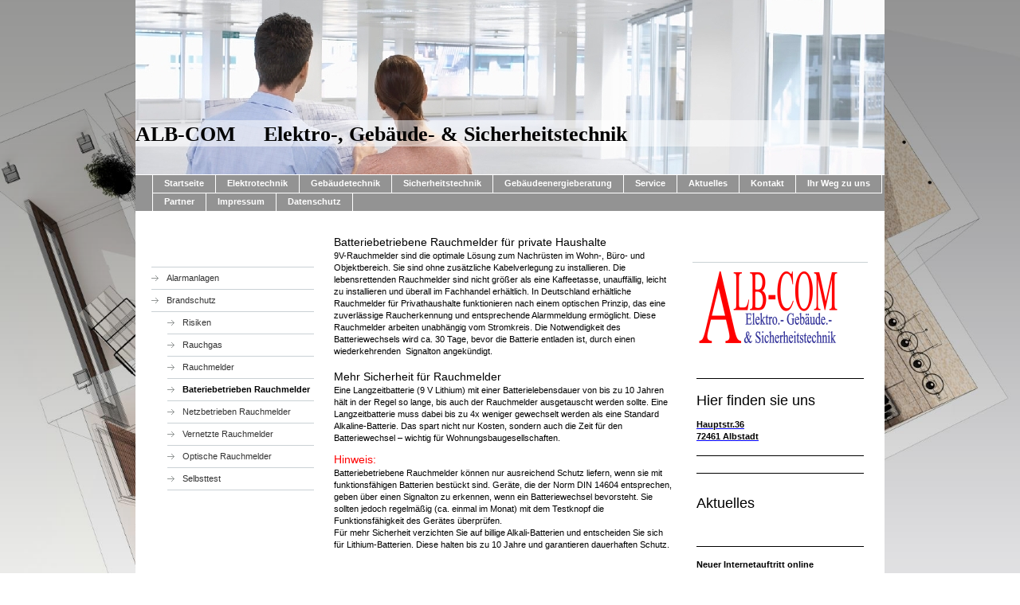

--- FILE ---
content_type: text/html; charset=UTF-8
request_url: http://s315217378.website-start.de/sicherheitstechnik/brandschutz/bateriebetrieben-rauchmelder/
body_size: 7007
content:
<!DOCTYPE html>
<html lang="de"  ><head prefix="og: http://ogp.me/ns# fb: http://ogp.me/ns/fb# business: http://ogp.me/ns/business#">
    <meta http-equiv="Content-Type" content="text/html; charset=utf-8"/>
    <meta name="generator" content="IONOS MyWebsite"/>
        
    <link rel="dns-prefetch" href="//cdn.website-start.de/"/>
    <link rel="dns-prefetch" href="//108.mod.mywebsite-editor.com"/>
    <link rel="dns-prefetch" href="https://108.sb.mywebsite-editor.com/"/>
    <link rel="shortcut icon" href="http://s315217378.website-start.de/s/misc/favicon.png?1341555824"/>
        <title>ALB-COM Elektro Gebäudetechnik &amp; Sicherheitstechnik - Bateriebetrieben Rauchmelder</title>
    
    

<meta name="format-detection" content="telephone=no"/>
        <meta name="robots" content="index,follow"/>
        <link href="http://s315217378.website-start.de/s/style/layout.css?1708007638" rel="stylesheet" type="text/css"/>
    <link href="http://s315217378.website-start.de/s/style/main.css?1708007638" rel="stylesheet" type="text/css"/>
    <link href="http://s315217378.website-start.de/s/style/font.css?1708007638" rel="stylesheet" type="text/css"/>
    <link href="//cdn.website-start.de/app/cdn/min/group/web.css?1763478093678" rel="stylesheet" type="text/css"/>
<link href="//cdn.website-start.de/app/cdn/min/moduleserver/css/de_DE/common,shoppingbasket?1763478093678" rel="stylesheet" type="text/css"/>
    <link href="https://108.sb.mywebsite-editor.com/app/logstate2-css.php?site=598488025&amp;t=1769276255" rel="stylesheet" type="text/css"/>

<script type="text/javascript">
    /* <![CDATA[ */
var stagingMode = '';
    /* ]]> */
</script>
<script src="https://108.sb.mywebsite-editor.com/app/logstate-js.php?site=598488025&amp;t=1769276255"></script>
    <script type="text/javascript">
    /* <![CDATA[ */
    var systemurl = 'https://108.sb.mywebsite-editor.com/';
    var webPath = '/';
    var proxyName = '';
    var webServerName = 's315217378.website-start.de';
    var sslServerUrl = 'https://ssl.kundenserver.de/s315217378.website-start.de';
    var nonSslServerUrl = 'http://s315217378.website-start.de';
    var webserverProtocol = 'http://';
    var nghScriptsUrlPrefix = '//108.mod.mywebsite-editor.com';
    var sessionNamespace = 'DIY_SB';
    var jimdoData = {
        cdnUrl:  '//cdn.website-start.de/',
        messages: {
            lightBox: {
    image : 'Bild',
    of: 'von'
}

        },
        isTrial: 0,
        pageId: 919577566    };
    var script_basisID = "598488025";

    diy = window.diy || {};
    diy.web = diy.web || {};

        diy.web.jsBaseUrl = "//cdn.website-start.de/s/build/";

    diy.context = diy.context || {};
    diy.context.type = diy.context.type || 'web';
    /* ]]> */
</script>

<script type="text/javascript" src="//cdn.website-start.de/app/cdn/min/group/web.js?1763478093678" crossorigin="anonymous"></script><script type="text/javascript" src="//cdn.website-start.de/s/build/web.bundle.js?1763478093678" crossorigin="anonymous"></script><script src="//cdn.website-start.de/app/cdn/min/moduleserver/js/de_DE/common,shoppingbasket?1763478093678"></script>
<script type="text/javascript" src="https://cdn.website-start.de/proxy/apps/static/resource/dependencies/"></script><script type="text/javascript">
                    if (typeof require !== 'undefined') {
                        require.config({
                            waitSeconds : 10,
                            baseUrl : 'https://cdn.website-start.de/proxy/apps/static/js/'
                        });
                    }
                </script><script type="text/javascript">if (window.jQuery) {window.jQuery_1and1 = window.jQuery;}</script>
<link/>
<script type="text/javascript">if (window.jQuery_1and1) {window.jQuery = window.jQuery_1and1;}</script>
<script type="text/javascript" src="//cdn.website-start.de/app/cdn/min/group/pfcsupport.js?1763478093678" crossorigin="anonymous"></script>    <meta property="og:type" content="business.business"/>
    <meta property="og:url" content="http://s315217378.website-start.de/sicherheitstechnik/brandschutz/bateriebetrieben-rauchmelder/"/>
    <meta property="og:title" content="ALB-COM Elektro Gebäudetechnik &amp; Sicherheitstechnik - Bateriebetrieben Rauchmelder"/>
                <meta property="og:image" content="http://s315217378.website-start.de/s/img/emotionheader.jpg"/>
        <meta property="business:contact_data:country_name" content="Deutschland"/>
    
    
    
    
    
    
    
    
</head>


<body class="body diyBgActive  cc-pagemode-default diy-market-de_DE" data-pageid="919577566" id="page-919577566">
    
    <div class="diyw">
        <div id="container">
	<!-- start header -->
    <div id="header">
<style type="text/css" media="all">
.diyw div#emotion-header {
        max-width: 940px;
        max-height: 219px;
                background: #9E359A;
    }

.diyw div#emotion-header-title-bg {
    left: 0%;
    top: 69%;
    width: 100%;
    height: 15%;

    background-color: #FFFFFF;
    opacity: 0.50;
    filter: alpha(opacity = 50);
    }
.diyw img#emotion-header-logo {
    left: 1.00%;
    top: 0.00%;
    background: transparent;
                border: 1px solid #CCCCCC;
        padding: 0px;
                display: none;
    }

.diyw div#emotion-header strong#emotion-header-title {
    left: 0%;
    top: 69%;
    color: #000000;
        font: normal bold 26px/120% 'Times New Roman', Times, serif;
}

.diyw div#emotion-no-bg-container{
    max-height: 219px;
}

.diyw div#emotion-no-bg-container .emotion-no-bg-height {
    margin-top: 23.30%;
}
</style>
<div id="emotion-header" data-action="loadView" data-params="active" data-imagescount="10">
            <img src="http://s315217378.website-start.de/s/img/emotionheader.jpg?1506886038.940px.219px" id="emotion-header-img" alt=""/>
            
        <div id="ehSlideshowPlaceholder">
            <div id="ehSlideShow">
                <div class="slide-container">
                                        <div style="background-color: #9E359A">
                            <img src="http://s315217378.website-start.de/s/img/emotionheader.jpg?1506886038.940px.219px" alt=""/>
                        </div>
                                    </div>
            </div>
        </div>


        <script type="text/javascript">
        //<![CDATA[
                diy.module.emotionHeader.slideShow.init({ slides: [{"url":"http:\/\/s315217378.website-start.de\/s\/img\/emotionheader.jpg?1506886038.940px.219px","image_alt":"","bgColor":"#9E359A"},{"url":"http:\/\/s315217378.website-start.de\/s\/img\/emotionheader_1.jpg?1506886038.940px.219px","image_alt":"","bgColor":"#9E359A"},{"url":"http:\/\/s315217378.website-start.de\/s\/img\/emotionheader_2.jpg?1506886038.940px.219px","image_alt":"","bgColor":"#9E359A"},{"url":"http:\/\/s315217378.website-start.de\/s\/img\/emotionheader_3.jpg?1506886038.940px.219px","image_alt":"","bgColor":"#9E359A"},{"url":"http:\/\/s315217378.website-start.de\/s\/img\/emotionheader_4.jpg?1506886038.940px.219px","image_alt":"","bgColor":"#9E359A"},{"url":"http:\/\/s315217378.website-start.de\/s\/img\/emotionheader_5.jpg?1506886038.940px.219px","image_alt":"","bgColor":"#9E359A"},{"url":"http:\/\/s315217378.website-start.de\/s\/img\/emotionheader_6.jpg?1506886038.940px.219px","image_alt":"","bgColor":"#9E359A"},{"url":"http:\/\/s315217378.website-start.de\/s\/img\/emotionheader_7.jpg?1506886038.940px.219px","image_alt":"","bgColor":"#9E359A"},{"url":"http:\/\/s315217378.website-start.de\/s\/img\/emotionheader_8.jpg?1506886038.940px.219px","image_alt":"","bgColor":"#9E359A"},{"url":"http:\/\/s315217378.website-start.de\/s\/img\/emotionheader_9.jpg?1506886038.940px.219px","image_alt":"","bgColor":"#9E359A"}] });
        //]]>
        </script>

    
            
        
            
                  	<div id="emotion-header-title-bg"></div>
    
            <strong id="emotion-header-title" style="text-align: left">ALB-COM     Elektro-, Gebäude- &amp; Sicherheitstechnik</strong>
                    <div class="notranslate">
                <svg xmlns="http://www.w3.org/2000/svg" version="1.1" id="emotion-header-title-svg" viewBox="0 0 940 219" preserveAspectRatio="xMinYMin meet"><text style="font-family:'Times New Roman', Times, serif;font-size:26px;font-style:normal;font-weight:bold;fill:#000000;line-height:1.2em;"><tspan x="0" style="text-anchor: start" dy="0.95em">ALB-COM     Elektro-, Gebäude- &amp; Sicherheitstechnik</tspan></text></svg>
            </div>
            
    
    <script type="text/javascript">
    //<![CDATA[
    (function ($) {
        function enableSvgTitle() {
                        var titleSvg = $('svg#emotion-header-title-svg'),
                titleHtml = $('#emotion-header-title'),
                emoWidthAbs = 940,
                emoHeightAbs = 219,
                offsetParent,
                titlePosition,
                svgBoxWidth,
                svgBoxHeight;

                        if (titleSvg.length && titleHtml.length) {
                offsetParent = titleHtml.offsetParent();
                titlePosition = titleHtml.position();
                svgBoxWidth = titleHtml.width();
                svgBoxHeight = titleHtml.height();

                                titleSvg.get(0).setAttribute('viewBox', '0 0 ' + svgBoxWidth + ' ' + svgBoxHeight);
                titleSvg.css({
                   left: Math.roundTo(100 * titlePosition.left / offsetParent.width(), 3) + '%',
                   top: Math.roundTo(100 * titlePosition.top / offsetParent.height(), 3) + '%',
                   width: Math.roundTo(100 * svgBoxWidth / emoWidthAbs, 3) + '%',
                   height: Math.roundTo(100 * svgBoxHeight / emoHeightAbs, 3) + '%'
                });

                titleHtml.css('visibility','hidden');
                titleSvg.css('visibility','visible');
            }
        }

        
            var posFunc = function($, overrideSize) {
                var elems = [], containerWidth, containerHeight;
                                    elems.push({
                        selector: '#emotion-header-title',
                        overrideSize: true,
                        horPos: 0,
                        vertPos: 80.95                    });
                    lastTitleWidth = $('#emotion-header-title').width();
                                                elems.push({
                    selector: '#emotion-header-title-bg',
                    horPos: 0,
                    vertPos: 81.4                });
                                
                containerWidth = parseInt('940');
                containerHeight = parseInt('219');

                for (var i = 0; i < elems.length; ++i) {
                    var el = elems[i],
                        $el = $(el.selector),
                        pos = {
                            left: el.horPos,
                            top: el.vertPos
                        };
                    if (!$el.length) continue;
                    var anchorPos = $el.anchorPosition();
                    anchorPos.$container = $('#emotion-header');

                    if (overrideSize === true || el.overrideSize === true) {
                        anchorPos.setContainerSize(containerWidth, containerHeight);
                    } else {
                        anchorPos.setContainerSize(null, null);
                    }

                    var pxPos = anchorPos.fromAnchorPosition(pos),
                        pcPos = anchorPos.toPercentPosition(pxPos);

                    var elPos = {};
                    if (!isNaN(parseFloat(pcPos.top)) && isFinite(pcPos.top)) {
                        elPos.top = pcPos.top + '%';
                    }
                    if (!isNaN(parseFloat(pcPos.left)) && isFinite(pcPos.left)) {
                        elPos.left = pcPos.left + '%';
                    }
                    $el.css(elPos);
                }

                // switch to svg title
                enableSvgTitle();
            };

                        var $emotionImg = jQuery('#emotion-header-img');
            if ($emotionImg.length > 0) {
                // first position the element based on stored size
                posFunc(jQuery, true);

                // trigger reposition using the real size when the element is loaded
                var ehLoadEvTriggered = false;
                $emotionImg.one('load', function(){
                    posFunc(jQuery);
                    ehLoadEvTriggered = true;
                                        diy.module.emotionHeader.slideShow.start();
                                    }).each(function() {
                                        if(this.complete || typeof this.complete === 'undefined') {
                        jQuery(this).load();
                    }
                });

                                noLoadTriggeredTimeoutId = setTimeout(function() {
                    if (!ehLoadEvTriggered) {
                        posFunc(jQuery);
                    }
                    window.clearTimeout(noLoadTriggeredTimeoutId)
                }, 5000);//after 5 seconds
            } else {
                jQuery(function(){
                    posFunc(jQuery);
                });
            }

                        if (jQuery.isBrowser && jQuery.isBrowser.ie8) {
                var longTitleRepositionCalls = 0;
                longTitleRepositionInterval = setInterval(function() {
                    if (lastTitleWidth > 0 && lastTitleWidth != jQuery('#emotion-header-title').width()) {
                        posFunc(jQuery);
                    }
                    longTitleRepositionCalls++;
                    // try this for 5 seconds
                    if (longTitleRepositionCalls === 5) {
                        window.clearInterval(longTitleRepositionInterval);
                    }
                }, 1000);//each 1 second
            }

            }(jQuery));
    //]]>
    </script>

    </div>
</div>
    <!-- end header -->
    <div id="menu">
	<div class="webnavigation"><ul id="mainNav1" class="mainNav1"><li class="navTopItemGroup_1"><a data-page-id="919577510" href="http://s315217378.website-start.de/" class="level_1"><span>Startseite</span></a></li><li class="navTopItemGroup_2"><a data-page-id="919577531" href="http://s315217378.website-start.de/elektrotechnik/" class="level_1"><span>Elektrotechnik</span></a></li><li class="navTopItemGroup_3"><a data-page-id="919577529" href="http://s315217378.website-start.de/gebäudetechnik/" class="level_1"><span>Gebäudetechnik</span></a></li><li class="navTopItemGroup_4"><a data-page-id="919577528" href="http://s315217378.website-start.de/sicherheitstechnik/" class="parent level_1"><span>Sicherheitstechnik</span></a></li><li class="navTopItemGroup_5"><a data-page-id="919577533" href="http://s315217378.website-start.de/gebäudeenergieberatung/" class="level_1"><span>Gebäudeenergieberatung</span></a></li><li class="navTopItemGroup_6"><a data-page-id="919577515" href="http://s315217378.website-start.de/service/" class="level_1"><span>Service</span></a></li><li class="navTopItemGroup_7"><a data-page-id="919577516" href="http://s315217378.website-start.de/aktuelles/" class="level_1"><span>Aktuelles</span></a></li><li class="navTopItemGroup_8"><a data-page-id="919577517" href="http://s315217378.website-start.de/kontakt/" class="level_1"><span>Kontakt</span></a></li><li class="navTopItemGroup_9"><a data-page-id="919577518" href="http://s315217378.website-start.de/ihr-weg-zu-uns/" class="level_1"><span>Ihr Weg zu uns</span></a></li><li class="navTopItemGroup_10"><a data-page-id="919577534" href="http://s315217378.website-start.de/partner/" class="level_1"><span>Partner</span></a></li><li class="navTopItemGroup_11"><a data-page-id="919577519" href="http://s315217378.website-start.de/impressum/" class="level_1"><span>Impressum</span></a></li><li class="navTopItemGroup_12"><a data-page-id="919577587" href="http://s315217378.website-start.de/datenschutz/" class="level_1"><span>Datenschutz</span></a></li></ul></div>
	<div class="clearall"></div>
    </div>
    <!-- start page -->
    <div id="page">
        <!-- start navigation 2,3 -->
        <div id="navigation"><div class="webnavigation"><ul id="mainNav2" class="mainNav2"><li class="navTopItemGroup_0"><a data-page-id="919577562" href="http://s315217378.website-start.de/sicherheitstechnik/alarmanlagen/" class="level_2"><span>Alarmanlagen</span></a></li><li class="navTopItemGroup_0"><a data-page-id="919577565" href="http://s315217378.website-start.de/sicherheitstechnik/brandschutz/" class="parent level_2"><span>Brandschutz</span></a></li><li><ul id="mainNav3" class="mainNav3"><li class="navTopItemGroup_0"><a data-page-id="919577572" href="http://s315217378.website-start.de/sicherheitstechnik/brandschutz/risiken/" class="level_3"><span>Risiken</span></a></li><li class="navTopItemGroup_0"><a data-page-id="919577573" href="http://s315217378.website-start.de/sicherheitstechnik/brandschutz/rauchgas/" class="level_3"><span>Rauchgas</span></a></li><li class="navTopItemGroup_0"><a data-page-id="919577570" href="http://s315217378.website-start.de/sicherheitstechnik/brandschutz/rauchmelder/" class="level_3"><span>Rauchmelder</span></a></li><li class="navTopItemGroup_0"><a data-page-id="919577566" href="http://s315217378.website-start.de/sicherheitstechnik/brandschutz/bateriebetrieben-rauchmelder/" class="current level_3"><span>Bateriebetrieben Rauchmelder</span></a></li><li class="navTopItemGroup_0"><a data-page-id="919577569" href="http://s315217378.website-start.de/sicherheitstechnik/brandschutz/netzbetrieben-rauchmelder/" class="level_3"><span>Netzbetrieben Rauchmelder</span></a></li><li class="navTopItemGroup_0"><a data-page-id="919577567" href="http://s315217378.website-start.de/sicherheitstechnik/brandschutz/vernetzte-rauchmelder/" class="level_3"><span>Vernetzte Rauchmelder</span></a></li><li class="navTopItemGroup_0"><a data-page-id="919577568" href="http://s315217378.website-start.de/sicherheitstechnik/brandschutz/optische-rauchmelder/" class="level_3"><span>Optische Rauchmelder</span></a></li><li class="navTopItemGroup_0"><a data-page-id="919577571" href="http://s315217378.website-start.de/sicherheitstechnik/brandschutz/selbsttest/" class="level_3"><span>Selbsttest</span></a></li></ul></li></ul></div></div>
        <!-- end navigation 2,3 -->
        <!-- start content -->
        <div id="content">
        <div id="content_area">
        	<div id="content_start"></div>
        	
        
        <div id="matrix_1024049563" class="sortable-matrix" data-matrixId="1024049563"><div class="n module-type-text diyfeLiveArea "> <h2>Batteriebetriebene Rauchmelder für private Haushalte</h2>
<p class="bodytext">9V-Rauchmelder sind die optimale Lösung zum Nachrüsten im Wohn-, Büro- und Objektbereich. Sie sind ohne zusätzliche Kabelverlegung zu installieren. Die lebensrettenden Rauchmelder
sind nicht größer als eine Kaffeetasse, unauffällig, leicht zu installieren und überall im Fachhandel erhältlich. In Deutschland erhältliche Rauchmelder für Privathaushalte funktionieren nach einem
optischen Prinzip, das eine zuverlässige Raucherkennung und entsprechende Alarmmeldung ermöglicht. Diese Rauchmelder arbeiten unabhängig vom Stromkreis. Die Notwendigkeit des Batteriewechsels wird
ca. 30 Tage, bevor die Batterie entladen ist, durch einen wiederkehrenden  Signalton angekündigt.</p>
<p class="bodytext"> </p>
<h2>Mehr Sicherheit für Rauchmelder</h2>
<p class="bodytext">Eine Langzeitbatterie (9 V Lithium) mit einer Batterielebensdauer von bis zu 10 Jahren hält in der Regel so lange, bis auch der Rauchmelder ausgetauscht werden sollte. Eine
Langzeitbatterie muss dabei bis zu 4x weniger gewechselt werden als eine Standard Alkaline-Batterie. Das spart nicht nur Kosten, sondern auch die Zeit für den Batteriewechsel – wichtig für
Wohnungsbaugesellschaften.</p> </div><div class="n module-type-text diyfeLiveArea "> <h2><span style="color: #ff0000;">Hinweis:</span></h2>
<p class="bodytext">Batteriebetriebene Rauchmelder können nur ausreichend Schutz liefern, wenn sie mit funktionsfähigen Batterien bestückt sind. Geräte, die der Norm DIN 14604 entsprechen, geben über
einen Signalton zu erkennen, wenn ein Batteriewechsel bevorsteht. Sie sollten jedoch regelmäßig (ca. einmal im Monat) mit dem Testknopf die Funktionsfähigkeit des Gerätes überprüfen.<br/>
Für mehr Sicherheit verzichten Sie auf billige Alkali-Batterien und entscheiden Sie sich für Lithium-Batterien. Diese halten bis zu 10 Jahre und garantieren dauerhaften Schutz.</p> </div></div>
        
        
        </div></div>
        <!-- end content -->
        <!-- start sidebar -->
        <div id="sidebar"><div id="matrix_1024049520" class="sortable-matrix" data-matrixId="1024049520"><div class="n module-type-imageSubtitle diyfeLiveArea "> <div class="clearover imageSubtitle" id="imageSubtitle-5782164512">
    <div class="align-container align-left" style="max-width: 180px">
        <a class="imagewrapper" href="http://s315217378.website-start.de/s/cc_images/cache_2416533142.png?t=1267169619" rel="lightbox[5782164512]">
            <img id="image_2416533142" src="http://s315217378.website-start.de/s/cc_images/cache_2416533142.png?t=1267169619" alt="" style="max-width: 180px; height:auto"/>
        </a>

        
    </div>

</div>

<script type="text/javascript">
//<![CDATA[
jQuery(function($) {
    var $target = $('#imageSubtitle-5782164512');

    if ($.fn.swipebox && Modernizr.touch) {
        $target
            .find('a[rel*="lightbox"]')
            .addClass('swipebox')
            .swipebox();
    } else {
        $target.tinyLightbox({
            item: 'a[rel*="lightbox"]',
            cycle: false,
            hideNavigation: true
        });
    }
});
//]]>
</script>
 </div><div class="n module-type-hr diyfeLiveArea "> <div style="padding: 0px 0px">
    <div class="hr"></div>
</div>
 </div><div class="n module-type-header diyfeLiveArea "> <h1><span class="diyfeDecoration">Hier finden sie uns</span></h1> </div><div class="n module-type-text diyfeLiveArea "> <p><a href="http://s315217378.website-start.de/ihr-weg-zu-uns/"><span style="color: #000000;"><strong>Hauptstr.36</strong></span></a></p>
<p><a href="http://s315217378.website-start.de/ihr-weg-zu-uns/"><span style="color: #000000;"><strong>72461 Albstadt</strong></span></a></p> </div><div class="n module-type-hr diyfeLiveArea "> <div style="padding: 0px 0px">
    <div class="hr"></div>
</div>
 </div><div class="n module-type-hr diyfeLiveArea "> <div style="padding: 0px 0px">
    <div class="hr"></div>
</div>
 </div><div class="n module-type-text diyfeLiveArea "> <p/> </div><div class="n module-type-header diyfeLiveArea "> <h1><span class="diyfeDecoration">Aktuelles</span></h1> </div><div class="n module-type-text diyfeLiveArea "> <p> </p> </div><div class="n module-type-hr diyfeLiveArea "> <div style="padding: 0px 0px">
    <div class="hr"></div>
</div>
 </div><div class="n module-type-text diyfeLiveArea "> <p><strong>Neuer Internetauftritt online</strong></p>
<p>Erfahren Sie ab sofort im Internet alles zu unseren Produkten und Leistungen!</p> </div><div class="n module-type-hr diyfeLiveArea "> <div style="padding: 0px 0px">
    <div class="hr"></div>
</div>
 </div><div class="n module-type-text diyfeLiveArea "> <p><a href="http://s315217378.website-start.de/aktuelles/">Alle Meldungen<br/></a></p> </div><div class="n module-type-text diyfeLiveArea "> <p class="left"><em>Es gibt kaum etwas auf dieser Welt, das nicht jemand - ein wenig schlechter machen - und etwas billiger verkaufen könnte.<br/>
<br/>
Es ist unklug zuviel zu bezahlen, aber es ist noch schlechter zu wenig zu bezahlen. Wenn Sie zuviel bezahlen, verlieren Sie etwas Geld, das ist alles.<br/>
<br/>
Bezahlen Sie dagegen zu wenig, verlieren Sie manchmal alles, da der gekaufte Gegenstand die ihm zugedachte Aufgabe nicht erfüllen kann. Das Gesetz der Wirtschaft verbietet es, für wenig Geld viel
Wert zu erhalten. Nehmen Sie das niedrigste Angebot an, müssen Sie für das eingegangene Risiko etwas hinzurechnen.<br/>
<br/>
Wenn Sie das aber tun, dann haben Sie auch genug Geld,um für etwas Besseres zu bezahlen.<br/></em><br/>
John Ruskin (englischer Sozialreformer)</p> </div></div></div>
        <!-- end sidebar -->
        <div class="clearall"></div>
    </div>
    <!-- end page -->
    <!-- start footer -->
    <div id="footer"><div id="contentfooter">
    <div class="leftrow">
                    <a rel="nofollow" href="javascript:PopupFenster('http://s315217378.website-start.de/sicherheitstechnik/brandschutz/bateriebetrieben-rauchmelder/?print=1');"><img class="inline" height="14" width="18" src="//cdn.website-start.de/s/img/cc/printer.gif" alt=""/>Druckversion</a> <span class="footer-separator">|</span>
                <a href="http://s315217378.website-start.de/sitemap/">Sitemap</a>
                        <br/> © ALB-COM
            </div>
    <script type="text/javascript">
        window.diy.ux.Captcha.locales = {
            generateNewCode: 'Neuen Code generieren',
            enterCode: 'Bitte geben Sie den Code ein'
        };
        window.diy.ux.Cap2.locales = {
            generateNewCode: 'Neuen Code generieren',
            enterCode: 'Bitte geben Sie den Code ein'
        };
    </script>
    <div class="rightrow">
                    <span class="loggedout">
                <a rel="nofollow" id="login" href="https://login.1and1-editor.com/598488025/s315217378.website-start.de/de?pageId=919577566">
                    Login                </a>
            </span>
                
                <span class="loggedin">
            <a rel="nofollow" id="logout" href="https://108.sb.mywebsite-editor.com/app/cms/logout.php">Logout</a> <span class="footer-separator">|</span>
            <a rel="nofollow" id="edit" href="https://108.sb.mywebsite-editor.com/app/598488025/919577566/">Seite bearbeiten</a>
        </span>
    </div>
</div>
            <div id="loginbox" class="hidden">
                <script type="text/javascript">
                    /* <![CDATA[ */
                    function forgotpw_popup() {
                        var url = 'https://passwort.1und1.de/xml/request/RequestStart';
                        fenster = window.open(url, "fenster1", "width=600,height=400,status=yes,scrollbars=yes,resizable=yes");
                        // IE8 doesn't return the window reference instantly or at all.
                        // It may appear the call failed and fenster is null
                        if (fenster && fenster.focus) {
                            fenster.focus();
                        }
                    }
                    /* ]]> */
                </script>
                                <img class="logo" src="//cdn.website-start.de/s/img/logo.gif" alt="IONOS" title="IONOS"/>

                <div id="loginboxOuter"></div>
            </div>
        

    <!-- end header -->
    <div class="clearall"></div>
    </div>
</div>
<div id="background"></div>
    </div>

    
    </body>


<!-- rendered at Fri, 26 Dec 2025 15:05:01 +0100 -->
</html>


--- FILE ---
content_type: text/css
request_url: http://s315217378.website-start.de/s/style/main.css?1708007638
body_size: 204
content:
.body { background-color: #FFFFFF;background-image: url(http://s315217378.website-start.de/s/img/background.jpg?1708007638);background-repeat: no-repeat;background-position: center center;background-attachment: scroll;background-size: cover;-ms-behavior: url(/c/htc/backgroundsize.min.htc); } 